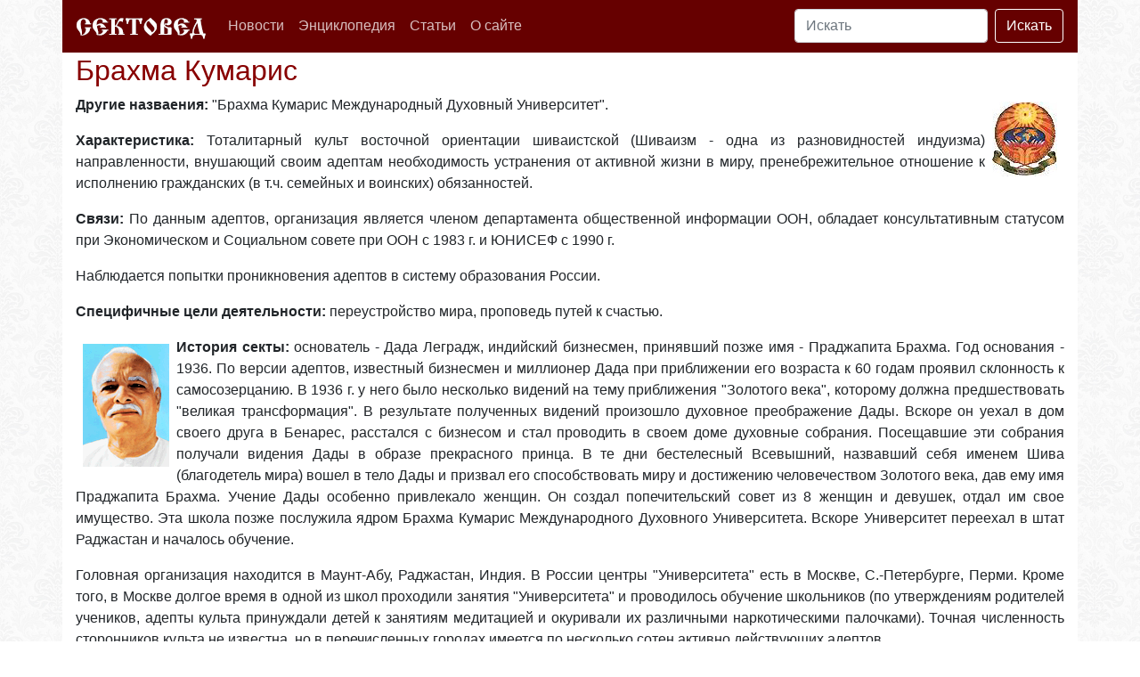

--- FILE ---
content_type: text/html
request_url: http://sektoved.ru/encyclopedia/44
body_size: 6132
content:
<!DOCTYPE html>
<html lang="ru" class="h-100">
<head>
    <meta http-equiv="Content-Type" content="text/html; charset=utf-8">
    <html prefix="og: http://ogp.me/ns#">
    <meta http-equiv="X-UA-Compatible" content="IE=edge">
    <meta name="viewport" content="width=device-width,initial-scale=1"/>
    <meta name="theme-color" content="#563d7c">
    <title>Брахма Кумарис</title>
    <meta name="keywords" content="брахма кумарис тоталитарная секта">
    <meta name="description" content="">
    <link rel="stylesheet" href="http://sektoved.ru/css/bootstrap.min.css">
    <link rel="stylesheet" href="http://sektoved.ru/css/sektoved.css">
    <!--[if lt IE 9]>
    <script src="https://oss.maxcdn.com/html5shiv/3.7.2/html5shiv.min.js"></script>
    <script src="https://oss.maxcdn.com/respond/1.4.2/respond.min.js"></script>
    <![endif]-->
    <meta property="og:title" content="Брахма Кумарис" />
    <meta property="og:type" content="article" />
    <meta property="og:url" content="http://sektoved.ru/encyclopedia/44" />
    <meta property="og:image" content="http://sektoved.ru/img/skv.jpg" />
    <meta property="og:description" content="Тоталитарный культ восточной ориентации шиваистской (Шиваизм - одна из разновидностей индуизма) направленности, внушающий своим адептам необходимость устранения от активной жизни в миру, пренебрежительное отношение к исполнению гражданских (в т.ч. семейных и воинских) обязанностей." />
    <meta property="og:site_name" content="Sektoved.ru" />
<!-- Yandex.Metrika counter -->
<script type="text/javascript" >
   (function(m,e,t,r,i,k,a){m[i]=m[i]||function(){(m[i].a=m[i].a||[]).push(arguments)};
   m[i].l=1*new Date();
   for (var j = 0; j < document.scripts.length; j++) {if (document.scripts[j].src === r) { return; }}
   k=e.createElement(t),a=e.getElementsByTagName(t)[0],k.async=1,k.src=r,a.parentNode.insertBefore(k,a)})
   (window, document, "script", "https://mc.yandex.ru/metrika/tag.js", "ym");

   ym(95505733, "init", {
        clickmap:true,
        trackLinks:true,
        accurateTrackBounce:true
   });
</script>
<noscript><div><img src="https://mc.yandex.ru/watch/95505733" style="position:absolute; left:-9999px;" alt="" /></div></noscript>
<!-- /Yandex.Metrika counter -->
</head>
<body class="d-flex flex-column h-100">
<header>
    <!-- Fixed navbar -->
    <nav class="navbar container navbar-expand-md navbar-skv fixed-top bg-skv">
        <a class="navbar-brand" href="http://sektoved.ru/" title="Сайт о сектах, лжеучениях, и деструктивных культах"><img src="http://sektoved.ru/img/logo.gif" alt="Сайт о сектах, лжеучениях, и деструктивных культах" title="Сайт о сектах, лжеучениях, и деструктивных культах"></a>
        <button class="navbar-toggler" type="button" data-toggle="collapse" data-target="#navbarCollapse" aria-controls="navbarCollapse" aria-expanded="false" aria-label="Toggle navigation">
            <span class="navbar-toggler-icon"></span>
        </button>
        <div class="collapse navbar-collapse" id="navbarCollapse">
            <ul class="navbar-nav mr-auto">
                <li class="nav-item">
                    <a class="nav-link" href="http://sektoved.ru/">Новости<span class="sr-only">текущая</span></a>
                </li>
                <li class="nav-item">
                    <a class="nav-link" href="http://sektoved.ru/encyclopedia/">Энциклопедия</a>
                </li>
                <li class="nav-item">
                    <a class="nav-link" href="http://sektoved.ru/articles/">Статьи</a>
                </li>
                <li class="nav-item">
                    <a class="nav-link" href="http://sektoved.ru/about/">О сайте</a>
                </li>
            </ul>
            <form class="form-inline mt-2 mt-md-0" action="http://sektoved.ru/search.php">
                <input class="form-control mr-sm-2" type="text" placeholder="Искать" aria-label="Search" name="search">
                <button class="btn btn-outline-skv my-2 my-sm-0" type="submit">Искать</button>
            </form>
        </div>
    </nav>
</header>

<!-- Begin page content -->
<main role="main" class="flex-shrink-0">
    <div class="container">
        <h1 id="pagename">Брахма Кумарис</h1>
<div class="content"><p align="justify"><img height="84" alt="логотип движения" hspace="8" width="73" align="right" vspace="8" border="1" src="/files/Image/ENC_logo_bk.jpg" /><strong>Другие назваения:</strong> &quot;Брахма Кумарис Международный Духовный Университет&quot;.</p>
<p align="justify"><strong>Характеристика:</strong> Тоталитарный культ восточной ориентации шиваистской (Шиваизм - одна из разновидностей индуизма) направленности, внушающий своим адептам необходимость устранения от активной жизни в миру, пренебрежительное отношение к исполнению гражданских (в т.ч. семейных и воинских) обязанностей.</p>
<p align="justify"><strong>Связи:</strong> По данным адептов, организация является членом департамента общественной информации ООН, обладает консультативным статусом при Экономическом и Социальном совете при ООН с 1983 г. и ЮНИСЕФ с 1990 г.</p>
<p align="justify">Наблюдается попытки проникновения адептов в систему образования России.</p>
<p align="justify"><strong>Специфичные цели деятельности:</strong> переустройство мира, проповедь путей к счастью.</p>
<p align="justify"><img height="138" alt="Дада Леградж, Праджапита Брахма" hspace="8" width="97" align="left" vspace="8" border="1" src="/files/Image/ENC_dada.gif" /><strong>История секты:</strong> основатель - Дада Леградж, индийский бизнесмен, принявший позже имя - Праджапита Брахма. Год основания - 1936. По версии адептов, известный бизнесмен и миллионер Дада при приближении его возраста к 60 годам проявил склонность к самосозерцанию. В 1936 г. у него было несколько видений на тему приближения &quot;Золотого века&quot;, которому должна предшествовать &quot;великая трансформация&quot;. В результате полученных видений произошло духовное преображение Дады. Вскоре он уехал в дом своего друга в Бенарес, расстался с бизнесом и стал проводить в своем доме духовные собрания. Посещавшие эти собрания получали видения Дады в образе прекрасного принца. В те дни бестелесный Всевышний, назвавший себя именем Шива (благодетель мира) вошел в тело Дады и призвал его способствовать миру и достижению человечеством Золотого века, дав ему имя Праджапита Брахма. Учение Дады особенно привлекало женщин. Он создал попечительский совет из 8 женщин и девушек, отдал им свое имущество. Эта школа позже послужила ядром Брахма Кумарис Международного Духовного Университета. Вскоре Университет переехал в штат Раджастан и началось обучение.</p>
<p align="justify">Головная организация находится в Маунт-Абу, Раджастан, Индия. В России центры &quot;Университета&quot; есть в Москве, С.-Петербурге, Перми. Кроме того, в Москве долгое время в одной из школ проходили занятия &quot;Университета&quot; и проводилось обучение школьников (по утверждениям родителей учеников, адепты культа принуждали детей к занятиям медитацией и окуривали их различными наркотическими палочками). Точная численность сторонников культа не известна, но в перечисленных городах имеется по несколько сотен активно действующих адептов. <br />
<br />
<strong>Доктрина:</strong> &quot;Брахма Кумарис&quot; - культ шиваистской направленности: &quot;Только бестелесный Господь приносит благо всем душам. Поэтому Его имя - Шива, то есть Благодетель. Шива - это имя, указывающее на качества Господа&quot;.</p>
<p align="justify">Пропаганда учения преподносится в виде учебного курса в духовном университете, а свою организацию адепты часто именуют международной, неправительственной, некоммерческой. Фактически же &quot;Брахма Кумарис&quot; - типичная тоталитарная секта. Религиозная сущность &quot;Брахма Кумарис&quot; доказывается тем, что культ активно насаждает свою йогу: &quot;Йога - это самый правильный метод прийти к Богу. Йога подразумевает устойчивое упоминание о Господе. Вот почему без любви к Нему йога не может быть успешной&quot;. Широко практикуемая в культе медитация &quot;является подлинным спасением от всех социальных и духовных бед как для Востока, так и для Запада. Это и есть практическая и универсальная религия&quot;. Тем не менее, имеется ярко выраженное стремление к подавлению критического восприятия адепта: &quot;начинающий йог очень скоро сталкивается с тем, что ум - это большое препятствие в его духовной работе&quot;; &quot;Практика йоги требует отказа от своего ума&quot; (Б.К.Джагдиш Чандер Хассиджа. Раджа-йога: метод и цель.- Санкт-Петербург, 1994г С.52,87.).</p>
<p align="justify">Культ принуждает адептов к подавлению любых позитивных чувств к родным и близким: &quot;Желающий овладеть йогой должен раз и навсегда решить для себя, что чувственная жизнь - это прямая противоположность духовной жизни... Человек, лишенный Гьян (Божественного знания), постоянно помнит о своих мирских узах, особенно о своих родителях...&quot;.</p>
<p align="justify"><img height="163" alt="Ом Шанти Бхаван - международная штаб-квартира Брахма Кумарис в Маунт-Абу" hspace="8" width="249" align="right" vspace="8" border="1" src="/files/Image/ENC_sht_bk.jpg" />Мирские привязанности объявляются источником всех пороков: &quot;Практика йоги требует полной отдачи себя Всевышнему, отказа от любви близких и дорогих ему людей. Йог должен отречься от мирских привязанностей - корня телесного сознания и источника всех пороков&quot;. Даже свое собственное тело должно вызывать чувство отвращения: &quot;Любить тело, внутри которого находятся микробы и бактерии, слизь и испражнения - это значит подражать мухе, липнущей к падали. Наши тела рождены похотью, и в этом отношении они низкопробны по сравнению с телами божеств, они подвержены постоянной деградации. Насколько бы красивой ни была кожа, за ее тонкой оболочкой, в этой массе плоти, которая остается живой и действующей лишь короткое время, кроется множество грязных и низменных веществ, поэтому глупо считать кожу настолько красивой, чтобы становиться ее рабом&quot;.</p>
<p align="justify">Лекции в &quot;Брахма Кумарис&quot; строго закрытые. Читаются дважды в день, по полтора часа одно и тоже. &quot;Классы&quot; - в среднем по 300 человек. Ученикам обещают, что в конце &quot;большого пути&quot; они будут жить в раю, среди золота и слуг, прочее население будет уничтожено. Проповедуется установление так называемой &quot;эры чистоты, мира и процветания - Сат-юги&quot;. Путь к этому только через &quot;Университет&quot;. Адептам дают тайные задания типа вывешивания флагов.</p>
<p align="justify">В целях популяризации предпринимаются попытки осуществить синтез индуистской религии и русской культуры, для чего при проведении массовых мероприятий используются элементы русского народного фольклора (напр., русских народных танцев).</p></div>


        <br><br>
        <!--iframe src="https://yoomoney.ru/quickpay/fundraise/button?billNumber=lfsAdwLj4QM.231025&" width="330" height="50" frameborder="0" allowtransparency="true" scrolling="no"></iframe-->
    </div>
</main>



<footer class="footer mt-auto py-3">
    <div class="container">
      <div class="row">
        <div class="col-md-4"><span class="text-muted">&copy; Сектовед.ру</span></div>
        <div class="col-md-4">
<!--span style="display:none"><a href="http://ru.hristianstvo.ru/?from=9149"><img
src="http://ru.hristianstvo.ru/images/ru-88x31-brown1.gif"
title="Православное христианство" width="88" height="31" alt=""></a>
<a href="http://www.yandex.ru/cy?base=0&host=sektoved.ru"> <img src="http://www.yandex.ru/cycounter?sektoved.ru" width="88" height="31" alt="Яндекс цитирования"></a></span-->&nbsp;</div>
        <div class="col-md-4"><a href="https://nvhost.ru" title="Надёжный хостинг"><img src="http://sektoved.ru/img/nvhost.png" alt="Надёжный хостинг"></a></div>
      </div>
    </div>
</footer>
<script src="http://sektoved.ru/js/jquery-3.5.1.min.js"></script>
<script>window.jQuery || document.write('<script src="/docs/4.5/assets/js/vendor/jquery.slim.min.js"><\/script>')</script><script src="http://sektoved.ru/js/bootstrap.bundle.min.js"></script></body>
</html>

--- FILE ---
content_type: text/css
request_url: http://sektoved.ru/css/sektoved.css
body_size: 1173
content:
body {
	background-image: url("/img/sbg.jpg");
	background-size: 100%;
	background-attachment: fixed;
}

.container {
	background-color: #fff;
}

.navbar-skv .navbar-brand {
    color: #fff;
}

.navbar-skv .navbar-brand:hover, .navbar-skv .navbar-brand:focus {
    color: #fff;
}

.navbar-skv .navbar-nav .nav-link {
    color: rgba(255, 255, 255, 0.75);
}

.navbar-skv .navbar-nav .nav-link:hover, .navbar-skv .navbar-nav .nav-link:focus {
    color: rgba(255, 255, 255, 1);
}

.navbar-skv .navbar-nav .nav-link.disabled {
    color: rgba(255, 255, 255, 0.25);
}

.navbar-skv .navbar-nav .show > .nav-link,
.navbar-skv .navbar-nav .active > .nav-link,
.navbar-skv .navbar-nav .nav-link.show,
.navbar-skv .navbar-nav .nav-link.active {
    color: #fff;
}

.navbar-skv .navbar-toggler {
    color: rgba(255, 255, 255, 0.5);
    border-color: rgba(255, 255, 255, 0.1);
}

.navbar-skv .navbar-toggler-icon {
    background-image: url("data:image/svg+xml,%3csvg xmlns='http://www.w3.org/2000/svg' width='30' height='30' viewBox='0 0 30 30'%3e%3cpath stroke='rgba%28255, 255, 255, 0.5%29' stroke-linecap='round' stroke-miterlimit='10' stroke-width='2' d='M4 7h22M4 15h22M4 23h22'/%3e%3c/svg%3e");
}

.navbar-skv .navbar-text {
    color: rgba(255, 255, 255, 0.5);
}

.navbar-skv .navbar-text a {
    color: #fff;
}

.navbar-skv .navbar-text a:hover, .navbar-skv .navbar-text a:focus {
    color: #fff;
}

.bg-skv {
    background-color: #660000 !important;
}

a.bg-skv:hover, a.bg-skv:focus,
button.bg-skv:hover,
button.bg-skv:focus {
    background-color: #440000 !important;
}

.btn-outline-skv {
    color: #ffffff;
    border-color: #ffffff;
}

.btn-outline-skv:hover {
    color: #fff;
    background-color: #880000;
    border-color: #bb0000;
}

.btn-outline-skv:focus, .btn-outline-skv.focus {
    box-shadow: 0 0 0 0.2rem rgba(136, 0, 0, 0.5);
}

.btn-outline-skv.disabled, .btn-outline-skv:disabled {
    color: #ff0000;
    background-color: transparent;
}

.btn-outline-skv:not(:disabled):not(.disabled):active, .btn-outline-skv:not(:disabled):not(.disabled).active,
.show > .btn-outline-skv.dropdown-toggle {
    color: #fff;
    background-color: #880000;
    border-color: #bb0000;
}

.btn-outline-skv:not(:disabled):not(.disabled):active:focus, .btn-outline-skv:not(:disabled):not(.disabled).active:focus,
.show > .btn-outline-skv.dropdown-toggle:focus {
    box-shadow: 0 0 0 0.2rem rgba(136, 0, 0, 0.5);
}

#pagename {
	color: #800;
	font-size: 2rem;
}

.video {
	width: 100%;
	height: auto;
	display: block;
	max-width: 640px;
	margin: 0 auto;
}

.video-wrap {
	position: relative;
	padding-bottom: 56.25%;
	height: 0;
	overflow: hidden;
}

.video-wrap iframe {
	position: absolute;
	left: 0;
	top: 0;
	width: 100%;
	height: 100%;
}

.video-fix {
	max-width: 640px;
	margin: 0 auto;
}

.news_pic {
	width: 100px;
	height: auto;
	padding: 5px;
	float: left;
}

.content img {
  max-width: 100%;
  height: auto;
}

.news_list {
	display: block;
	clear: both;
}

.news_list p {
	margin-bottom: 0.3rem;
}

.news_tizer {
	padding-bottom: 1.5rem;
}

.bd-placeholder-img {
	font-size: 1.125rem;
   text-anchor: middle;
   -webkit-user-select: none;
   -moz-user-select: none;
   -ms-user-select: none;
   user-select: none;
}

@media (min-width: 768px) {
	.bd-placeholder-img-lg {
		font-size: 3.5rem;
	}
}

main > .container {
	padding: 60px 15px 0;
}

.footer {
   background-color: #f5f5f5;
}

.footer > .container {
   padding-right: 15px;
   padding-left: 15px;
}

code {
	font-size: 80%;
}

.news_link {
	color:#880000;
	font-weight:bolder;
	font-size: 1.2rem;
}

.news_link:hover {
	color:#ff0000;
}

#pagination {
	padding-bottom: 1.2rem;
}

.pagination {
	display: inline;
	padding: 5px;
	border: 1px solid #800;
	margin: 5px;
	background-color: #e5a5a5;
}

.pagination a {
	color:#880000;
}

.pagination a:hover {
	color:#440000;
}

iframe {
	border: 0;
}

.search_result {
	padding-bottom: 16px;
}